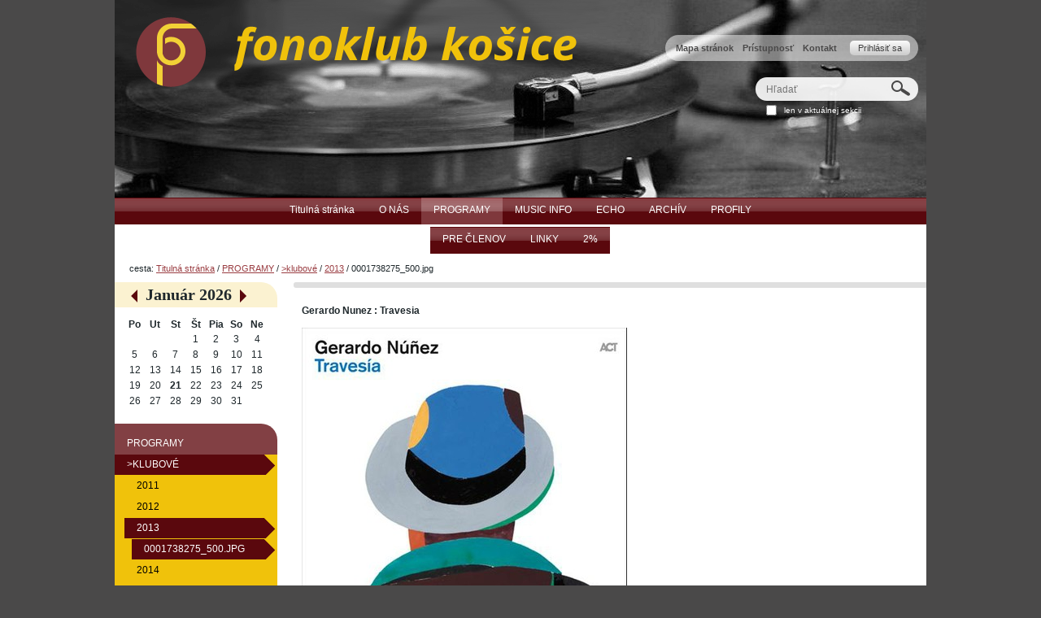

--- FILE ---
content_type: text/html;charset=utf-8
request_url: http://www.fonoklub.sk/programy/klubove/2013/0001738275_500.jpg/view
body_size: 76008
content:
<!DOCTYPE html>
<html xmlns="http://www.w3.org/1999/xhtml" lang="en" xml:lang="en">
  <head>
    
    <meta http-equiv="Content-Type" content="text/html; charset=utf-8" /><meta content="Gerardo Nunez : Travesia" name="description" /><meta name="generator" content="Plone - http://plone.org" /><meta name="viewport" content="width=device-width" />
    <base href="http://www.fonoklub.sk/programy/klubove/2013/0001738275_500.jpg" /><title>0001738275_500.jpg — fonoklub</title><link rel="stylesheet" type="text/css" media="screen" href="http://www.fonoklub.sk/portal_css/Sunburst%20Theme/resourceembedly-cachekey-a0ac162948cd191e403d3760046c71f4.css" /><link rel="stylesheet" type="text/css" media="screen" href="http://www.fonoklub.sk/portal_css/Sunburst%20Theme/resourcecollective.mediaelementjsmediaelementplayer.min-cachekey-5b410f13555b5b99df10d1b666907f0a.css" /><link rel="canonical" href="http://www.fonoklub.sk/programy/klubove/2013/0001738275_500.jpg" /><link rel="apple-touch-icon" href="http://www.fonoklub.sk/touch_icon.png" /><link rel="search" href="http://www.fonoklub.sk/@@search" title="Search this site" /><style type="text/css">@import url(http://www.fonoklub.sk/portal_css/Sunburst%20Theme/resourcedrop_down-cachekey-5b89b8d1605beaddc4507f4b84cf1287.css);</style><style type="text/css" media="screen">@import url(http://www.fonoklub.sk/portal_css/Sunburst%20Theme/resourcecollective.flowplayer.cssflowplayer-cachekey-01787e9631d170c26aa6d1f85ad0b0ac.css);</style><script type="text/javascript" src="http://www.fonoklub.sk/portal_javascripts/Sunburst%20Theme/resourceplone.app.jquery-cachekey-4dcd37bd3609f3556f7c26f5ba8823ff.js"></script><script type="text/javascript" src="http://www.fonoklub.sk/portal_javascripts/Sunburst%20Theme/kss-bbb-cachekey-e36af5cf17276a0ccd75daf2d03b328a.js"></script><script type="text/javascript">
        jQuery(function($){
            $.datepicker.setDefaults(
                jQuery.extend($.datepicker.regional['sk'],
                {dateFormat: 'dd.mm.yy'}));
        });
        </script>
    <link rel="stylesheet" type="text/css" href="/++theme++quintagroup.theme.fonoklub/css/uni.css" />
    <link rel="shortcut icon" type="image/x-icon" href="/++theme++quintagroup.theme.fonoklub/images/favicon.ico" />
     <!--[if lte IE 8]>
       <link rel="stylesheet" href="/++theme++quintagroup.theme.fonoklub/css/IEFixesOnly.css" media="screen" type="text/css" />
      <![endif]-->
     <!--[if lte IE 7]>
       <link rel="stylesheet" href="/++theme++quintagroup.theme.fonoklub/css/IEFixes.css" media="screen" type="text/css" />
      <![endif]-->
    <style type="text/css" media="screen">
#portal-column-one {
  width:200px;
  }
#portal-column-two {
  margin-left:-200px;
  width:200px;
  }
#portal-column-content.width-1\3a 2 {
 width:558px;
 }
#portal-column-content.width-3\3a 4.position-0 {
  width:758px;
  }
#portal-column-content.width-3\3a 4 {
  width:758px;
  }
#portal-column-content.position-1\3a 4 {
  margin-left:-778px;
  }
</style>
  <link rel="stylesheet" type="text/css" media="all" href="http://www.fonoklub.sk/portal_css/Sunburst%20Theme/ploneCustom-cachekey-0d034b633b850395b8662ef0a9efa070.css" /><style type="text/css">
               #portal-breadcrumbs {
                clear:both;
                }
            </style></head>
  <body class="uni template-image_view portaltype-image site-Plone section-programy subsection-klubove subsection-klubove-2013 subsection-klubove-2013-0001738275_500.jpg icons-on userrole-anonymous" dir="ltr"><div id="visual-portal-wrapper">

     <div id="portal-top">
         <div id="portal-header"><p class="hiddenStructure">
  <a accesskey="2" href="http://www.fonoklub.sk/programy/klubove/2013/0001738275_500.jpg/view#content">Preskočiť na obsah.</a> |

  <a accesskey="6" href="http://www.fonoklub.sk/programy/klubove/2013/0001738275_500.jpg/view#portal-globalnav">Na navigáciu</a>
</p>

          <div id="portal-personaltools-wrapper">

<p class="hiddenStructure">Osobné nástroje</p>



<ul class="actionMenu deactivated" id="portal-personaltools">
  <li id="anon-personalbar">
    
        <a href="http://www.fonoklub.sk/login" id="personaltools-login">Prihlásiť sa</a>
    
  </li>
</ul>

</div>

          <ul id="portal-siteactions">

    <li id="siteaction-sitemap"><a href="http://www.fonoklub.sk/sitemap" accesskey="3" title="Mapa stránok">Mapa stránok</a></li>
    <li id="siteaction-accessibility"><a href="http://www.fonoklub.sk/accessibility-info" accesskey="0" title="Prístupnosť">Prístupnosť</a></li>
    <li id="siteaction-contact"><a href="http://www.fonoklub.sk/contact-info" accesskey="9" title="Kontakt">Kontakt</a></li>
</ul>

            <div id="portal-searchbox">

    <form id="searchGadget_form" action="http://www.fonoklub.sk/@@search">

        <div class="LSBox">
        <label class="hiddenStructure" for="searchGadget">Hľadať</label>

        <input name="SearchableText" type="text" size="18" title="Hľadať" placeholder="Hľadať" accesskey="4" class="searchField" id="searchGadget" />

        <input class="searchButton" type="submit" value="Hľadať" />

        <div class="searchSection">
            <input id="searchbox_currentfolder_only" class="noborder" type="checkbox" name="path" value="/Plone/programy/klubove/2013" />
            <label for="searchbox_currentfolder_only" style="cursor: pointer">len v aktuálnej sekcii</label>
        </div>

        <div class="LSResult" id="LSResult"><div class="LSShadow" id="LSShadow"></div></div>
        </div>
    </form>

    <div id="portal-advanced-search" class="hiddenStructure">
        <a href="http://www.fonoklub.sk/@@search" accesskey="5">Rozšírené vyhľadávanie...</a>
    </div>

</div>

            <a id="portal-logo" title="fonoklub" accesskey="1" href="http://www.fonoklub.sk">
    <img src="http://www.fonoklub.sk/logo.png" alt="fonoklub" title="fonoklub" height="98" width="543" /></a>

          <p class="hiddenStructure">Navigation</p><ul id="theme-globalnav"><li class="plain" id="portaltab-index_html-level1"><a href="http://www.fonoklub.sk" title=""><span>Titulná stránka</span></a></li><li class="plain" id="portaltab-o-nas-level1"><a href="http://www.fonoklub.sk/o-nas" class="hasChildrens" title="2"><span>O NÁS</span></a><ul class="globalSectionsLevel1"><li class="plain" id="portaltab-sme-level2"><a href="http://www.fonoklub.sk/o-nas/sme" class="hasChildrens" title="sme"><span>sme</span></a><ul class="globalSectionsLevel2"><li class="plain" id="portaltab-statut-1990-level3"><a href="http://www.fonoklub.sk/o-nas/sme/statut-1990" title="Registrované Ministerstvom vnútra SR 27.8.1990 č. VVS/1-900/90-1862"><span>štatút 1990</span></a></li><li class="plain" id="portaltab-stanovy-2007-level3"><a href="http://www.fonoklub.sk/o-nas/sme/stanovy-2007" title="Registrované Ministerstvom vnútra SR 27.8.1990 č. VVS/1-900/90-1862-1"><span>stanovy 2006</span></a></li><li class="plain" id="portaltab-ico-level3"><a href="http://www.fonoklub.sk/o-nas/sme/ico" title="IČO : 00595314"><span>Identifikačné číslo organizácie.</span></a></li><li class="plain" id="portaltab-dic-1993-level3"><a href="http://www.fonoklub.sk/o-nas/sme/dic-1993" title="DIČ: 2020777693"><span>Daňové identifikačné číslo.</span></a></li><li class="plain" id="portaltab-banka-level3"><a href="http://www.fonoklub.sk/o-nas/sme/banka" title="Banka, IČO, DIČ."><span>Fakturačné údaje</span></a></li><li class="plain" id="portaltab-zivnostensky-list-level3"><a href="http://www.fonoklub.sk/o-nas/sme/zivnostensky-list" title="Živnostenský list vydaný Obvodným úradom KE I, odbor živnostenského podnikania. Č.OŽP-C/2007/08096-2/CR1, číslo živnostenského registra 820-60921."><span>živnostenský list</span></a></li><li class="plain" id="portaltab-zapisnica-z-2.12.-2006-level3"><a href="http://www.fonoklub.sk/o-nas/sme/zapisnica-z-2.12.-2006" title="Zápisnica z mimoriadného valného zhromaždenia z 2.12.2006."><span>zápisnica z 2.12.2006</span></a></li><li class="plain" id="portaltab-zapisnica-z-28.4.2007-level3"><a href="http://www.fonoklub.sk/o-nas/sme/zapisnica-z-28.4.2007" title="Zmena stanov, doplnená v bode 15, o možnosť živnostenského podnikania."><span>zápisnica z 28.4.2007</span></a></li><li class="plain" id="portaltab-zapisnica-zo-17.3.2012-level3"><a href="http://www.fonoklub.sk/o-nas/sme/zapisnica-zo-17.3.2012" title="Zmena zloženia správnej rady."><span>zápisnica zo 17.3.2012</span></a></li><li class="plain" id="portaltab-konvencie-level3"><a href="http://www.fonoklub.sk/o-nas/sme/konvencie" title="Tak sme sa dohodli :"><span>konvencie</span></a></li></ul></li><li class="plain" id="portaltab-minulost-level2"><a href="http://www.fonoklub.sk/o-nas/minulost" class="hasChildrens" title="Napíšeme ako bolo."><span>minulosť</span></a><ul class="globalSectionsLevel2"><li class="plain" id="portaltab-77-level3"><a href="http://www.fonoklub.sk/o-nas/minulost/77" title="45"><span>História klubu v skratke.</span></a></li><li class="plain" id="portaltab-in-memory-of-level3"><a href="http://www.fonoklub.sk/o-nas/minulost/in-memory-of" class="hasChildrens" title="spomíname"><span>In Memory Of</span></a><ul class="globalSectionsLevel3"><li class="plain" id="portaltab-vlado-mucha-level4"><a href="http://www.fonoklub.sk/o-nas/minulost/in-memory-of/vlado-mucha" title=""><span>Vlado Mucha</span></a></li><li class="plain" id="portaltab-duri-szathmary-level4"><a href="http://www.fonoklub.sk/o-nas/minulost/in-memory-of/duri-szathmary" title="DD MM YYYY - 19.03.2012"><span>Ďuri Szathmáry</span></a></li><li class="plain" id="portaltab-ondrej-antal-level4"><a href="http://www.fonoklub.sk/o-nas/minulost/in-memory-of/ondrej-antal" title="DD MM YYYY  -  13.06.2013"><span>Ondrej Antal</span></a></li><li class="plain" id="portaltab-jaro-kocian-level4"><a href="http://www.fonoklub.sk/o-nas/minulost/in-memory-of/jaro-kocian" title="DD MM YYYY  -  14.07.2013"><span>Jaro Kocián</span></a></li><li class="plain" id="portaltab-who-whos-next-level4"><a href="http://www.fonoklub.sk/o-nas/minulost/in-memory-of/who-whos-next" title="DD MM YYYY - DD MM YYYY"><span>WHO : WHO´S NEXT  ???</span></a></li></ul></li><li class="plain" id="portaltab-35-vyrocie-level3"><a href="http://www.fonoklub.sk/o-nas/minulost/35-vyrocie" title="35"><span>35 výročie</span></a></li><li class="plain" id="portaltab-40.-vyrocie-level3"><a href="http://www.fonoklub.sk/o-nas/minulost/40.-vyrocie" title="40"><span>40. výročie</span></a></li><li class="plain" id="portaltab-45-vyrocie-level3"><a href="http://www.fonoklub.sk/o-nas/minulost/45-vyrocie" class="hasChildrens" title=""><span>&gt;45. výročie</span></a><ul class="globalSectionsLevel3"><li class="plain" id="portaltab-u-legionarov-level4"><a href="http://www.fonoklub.sk/o-nas/minulost/45-vyrocie/u-legionarov" title=""><span>. U legionárov - video (JH)</span></a></li><li class="plain" id="portaltab-u-legionarov-fotky-level4"><a href="http://www.fonoklub.sk/o-nas/minulost/45-vyrocie/u-legionarov-fotky" title=""><span>. U Legionárov - fotky (JH)</span></a></li><li class="plain" id="portaltab-starosta-level4"><a href="http://www.fonoklub.sk/o-nas/minulost/45-vyrocie/starosta" title=""><span>. starosta</span></a></li></ul></li></ul></li><li class="plain" id="portaltab-pritomnost-level2"><a href="http://www.fonoklub.sk/o-nas/pritomnost" class="hasChildrens" title="Je. Ale na figu."><span>prítomnosť</span></a><ul class="globalSectionsLevel2"><li class="plain" id="portaltab-aky-archiv-chceme-level3"><a href="http://www.fonoklub.sk/o-nas/pritomnost/aky-archiv-chceme" title="Debatujeme o kadečom, tu to bude."><span>debatujeme o :</span></a></li><li class="plain" id="portaltab-uznesenia-level3"><a href="http://www.fonoklub.sk/o-nas/pritomnost/uznesenia" title="Nemáme výbor, nemáme šéfa, fungujeme ako &quot;priama demokracia&quot;. Táto rubrika sa volá &quot;uznesenia&quot; pretože je to krátke a vhodné ako názov menu. Mohlo by to aj byť, že dohodli sme čosi."><span>uznesenia</span></a></li><li class="plain" id="portaltab-pec-level3"><a href="http://www.fonoklub.sk/o-nas/pritomnost/pec" title="Kúrenie, pec, ekonomika."><span>pec</span></a></li><li class="plain" id="portaltab-internet-v-klube-level3"><a href="http://www.fonoklub.sk/o-nas/pritomnost/internet-v-klube" title="Debata"><span>Internet v klube</span></a></li></ul></li><li class="plain" id="portaltab-cesty-level2"><a href="http://www.fonoklub.sk/o-nas/cesty" class="hasChildrens" title="3.3"><span>cesty</span></a><ul class="globalSectionsLevel2"><li class="plain" id="portaltab-debrecin-7.12.2010-level3"><a href="http://www.fonoklub.sk/o-nas/cesty/debrecin-7.12.2010" title="JAN GARBAREK GROUP &#13;&#10;"><span>Debrecín 7.12.2010</span></a></li></ul></li><li class="plain" id="portaltab-buducnost-level2"><a href="http://www.fonoklub.sk/o-nas/buducnost" class="hasChildrens" title="Bude ako nebolo."><span>budúcnosť</span></a><ul class="globalSectionsLevel2"><li class="plain" id="portaltab-opat-v-muzeu-level3"><a href="http://www.fonoklub.sk/o-nas/buducnost/opat-v-muzeu" class="hasChildrens" title=""><span>Opäť v Múzeu</span></a><ul class="globalSectionsLevel3"><li class="plain" id="portaltab-3-ankety-dotazniky-level4"><a href="http://www.fonoklub.sk/o-nas/buducnost/opat-v-muzeu/3-ankety-dotazniky" title=""><span>3 ankety </span></a></li><li class="plain" id="portaltab-fotky-z-muzea-level4"><a href="http://www.fonoklub.sk/o-nas/buducnost/opat-v-muzeu/fotky-z-muzea" title=""><span>fotky z Múzea</span></a></li><li class="plain" id="portaltab-speakerlab-level4"><a href="http://www.fonoklub.sk/o-nas/buducnost/opat-v-muzeu/speakerlab" title=""><span>Speakerlab</span></a></li></ul></li></ul></li><li class="plain" id="portaltab-o-tejto-stranke-level2"><a href="http://www.fonoklub.sk/o-nas/o-tejto-stranke" class="hasChildrens" title="99"><span>o tejto stránke</span></a><ul class="globalSectionsLevel2"><li class="plain" id="portaltab-nejsou-lidi-level3"><a href="http://www.fonoklub.sk/o-nas/o-tejto-stranke/nejsou-lidi" title="SÚ !!! "><span>Nejsou lidi?</span></a></li><li class="plain" id="portaltab-potrebujeme-web-level3"><a href="http://www.fonoklub.sk/o-nas/o-tejto-stranke/potrebujeme-web" title="Áááááno !!! "><span>Potrebujeme web ? </span></a></li><li class="plain" id="portaltab-historia-tohoto-webu-level3"><a href="http://www.fonoklub.sk/o-nas/o-tejto-stranke/historia-tohoto-webu" title="Bolo, je, bude. "><span>História tohoto webu. </span></a></li><li class="plain" id="portaltab-ulohy-level3"><a href="http://www.fonoklub.sk/o-nas/o-tejto-stranke/ulohy" title="Nebudeme si to písať na papierik ale sem. "><span>Úlohy </span></a></li><li class="plain" id="portaltab-preco-plone-level3"><a href="http://www.fonoklub.sk/o-nas/o-tejto-stranke/preco-plone" title="Zope, Plone, Quinta."><span>Prečo Plone </span></a></li><li class="plain" id="portaltab-ako-by-mal-teda-vyzerat-level3"><a href="http://www.fonoklub.sk/o-nas/o-tejto-stranke/ako-by-mal-teda-vyzerat" title=""><span>Ako by mal teda vyzerať. </span></a></li><li class="plain" id="portaltab-kto-ma-plone-stranky-level3"><a href="http://www.fonoklub.sk/o-nas/o-tejto-stranke/kto-ma-plone-stranky" title="Ak chcete vidieť všetky ťuknite si sem http://plone.net/sites 2156 strán (ale z SK neregistrujú) "><span>Kto má PLONE stránky </span></a></li></ul></li><li class="plain" id="portaltab-napiste-nam-level2"><a href="http://www.fonoklub.sk/o-nas/napiste-nam" title="Komunikácia s nami je možná aj cez tento formulár."><span>napíšte nám</span></a></li></ul></li><li class="selected" id="portaltab-programy-level1"><a href="http://www.fonoklub.sk/programy" class="hasChildrens" title="3"><span>PROGRAMY</span></a><ul class="globalSectionsLevel1"><li class="selected" id="portaltab-klubove-level2"><a href="http://www.fonoklub.sk/programy/klubove" class="hasChildrens" title="Prehľad klubových programov."><span>&gt;klubové</span></a><ul class="globalSectionsLevel2"><li class="plain" id="portaltab-2011-level3"><a href="http://www.fonoklub.sk/programy/klubove/2011" title=""><span>2011</span></a></li><li class="plain" id="portaltab-2012-level3"><a href="http://www.fonoklub.sk/programy/klubove/2012" title=""><span>2012</span></a></li><li class="selected" id="portaltab-2013-level3"><a href="http://www.fonoklub.sk/programy/klubove/2013" class="hasChildrens" title=""><span>2013</span></a><ul class="globalSectionsLevel3"><li class="selected" id="portaltab-0001738275_500.jpg-level4"><a href="http://www.fonoklub.sk/programy/klubove/2013/0001738275_500.jpg/view" title="Gerardo Nunez : Travesia"><span>0001738275_500.jpg</span></a></li></ul></li><li class="plain" id="portaltab-2014-1-level3"><a href="http://www.fonoklub.sk/programy/klubove/2014-1" title=""><span>2014</span></a></li><li class="plain" id="portaltab-2015-level3"><a href="http://www.fonoklub.sk/programy/klubove/2015" title=""><span>2015</span></a></li><li class="plain" id="portaltab-2016-level3"><a href="http://www.fonoklub.sk/programy/klubove/2016" title=""><span>2016</span></a></li></ul></li><li class="plain" id="portaltab-mimoklubove-level2"><a href="http://www.fonoklub.sk/programy/mimoklubove" class="hasChildrens" title="3.2"><span>&gt;mimoklubové</span></a><ul class="globalSectionsLevel2"><li class="plain" id="portaltab-2004-level3"><a href="http://www.fonoklub.sk/programy/mimoklubove/2004" title=""><span>2004</span></a></li><li class="plain" id="portaltab-2008-level3"><a href="http://www.fonoklub.sk/programy/mimoklubove/2008" title=""><span>2008</span></a></li><li class="plain" id="portaltab-2009-level3"><a href="http://www.fonoklub.sk/programy/mimoklubove/2009" title=""><span>2009</span></a></li><li class="plain" id="portaltab-2010-level3"><a href="http://www.fonoklub.sk/programy/mimoklubove/2010" title=""><span>2010</span></a></li><li class="plain" id="portaltab-2011-level3"><a href="http://www.fonoklub.sk/programy/mimoklubove/2011" title=""><span>2011</span></a></li><li class="plain" id="portaltab-2012-level3"><a href="http://www.fonoklub.sk/programy/mimoklubove/2012" title=""><span>2012</span></a></li><li class="plain" id="portaltab-2013-level3"><a href="http://www.fonoklub.sk/programy/mimoklubove/2013" title=""><span>2013</span></a></li><li class="plain" id="portaltab-2014-level3"><a href="http://www.fonoklub.sk/programy/mimoklubove/2014" title=""><span>2014</span></a></li><li class="plain" id="portaltab-2015-level3"><a href="http://www.fonoklub.sk/programy/mimoklubove/2015" title=""><span>2015</span></a></li><li class="plain" id="portaltab-2016-level3"><a href="http://www.fonoklub.sk/programy/mimoklubove/2016" title=""><span>2016</span></a></li></ul></li><li class="plain" id="portaltab-ehmk-2013-level2"><a href="http://www.fonoklub.sk/programy/ehmk-2013" class="hasChildrens" title=""><span>&gt;EHMK 2013</span></a><ul class="globalSectionsLevel2"><li class="plain" id="portaltab-oc-19.-20.1.2013-level3"><a href="http://www.fonoklub.sk/programy/ehmk-2013/oc-19.-20.1.2013" class="hasChildrens" title="Viac ako 200 podujatí, na 70-tich miestach, za dva dni.Vystúpi takmer 1000 účinkujúcich. Na všetky podujatia je vstup voľný."><span>Program OC 19.-20.1.2013</span></a><ul class="globalSectionsLevel3"><li class="plain" id="portaltab-iphone-level4"><a href="http://www.fonoklub.sk/programy/ehmk-2013/oc-19.-20.1.2013/iphone" title="Pre majiteľov smartfónov príp. tabletov (zatiaľ s iOS resp. Androidom) dávam do pozornosti odkazy na bezplatné stiahnutie aplikácie Kosice 2013, ktorá obsahuje prehľad pripravovaných podujatí a ďalšie doplňujúce informácie:&#13;&#10;"><span>iPhone</span></a></li><li class="plain" id="portaltab-metoo-tv-level4"><a href="http://www.fonoklub.sk/programy/ehmk-2013/oc-19.-20.1.2013/metoo-tv" title="Sledujte v priamom prenoste."><span>MeToo TV</span></a></li></ul></li><li class="plain" id="portaltab-echo-ehmk-2013-level3"><a href="http://www.fonoklub.sk/programy/ehmk-2013/echo-ehmk-2013" class="hasChildrens" title="Sem budeme dávať chvály aj hany (honey, honey za moje money)"><span>Echo EHMK 2013</span></a><ul class="globalSectionsLevel3"><li class="plain" id="portaltab-otvaraci-ceremonial-level4"><a href="http://www.fonoklub.sk/programy/ehmk-2013/echo-ehmk-2013/otvaraci-ceremonial" title=""><span>Otvárací ceremoniál</span></a></li><li class="plain" id="portaltab-one-day-jazzfest-level4"><a href="http://www.fonoklub.sk/programy/ehmk-2013/echo-ehmk-2013/one-day-jazzfest" title=""><span>One Day JazzFest</span></a></li><li class="plain" id="portaltab-komentar-jana-sudzinu-po-dvoch-rokoch-level4"><a href="http://www.fonoklub.sk/programy/ehmk-2013/echo-ehmk-2013/komentar-jana-sudzinu-po-dvoch-rokoch" title="Titul Európske hlavné mesto kultúry je stále predmetom veľkých očakávaní, nádeji ale aj veľkým zdrojom polemík, konfrontácii názorov, rôznych prístupov i záujmov.  Bolo tomu tak vo väčšine miest, ktoré sa týmto titulom honosili. Dokonca v prípade starých členských krajín EÚ, takže sa dalo očakávať, že ešte intenzívnejšie to bude v prípade nových členov EÚ. Ani Košice neboli výnimkou.  Projekt Interface  mal obrovské ambície meniť prostredie a štartovať nové procesy nielen v oblasti kultúry. Bol na jednej strane vizionársky, novátorsky a práve preto na strane druhej ťažko uchopiteľný, ťažko komunikovateľný  a teda aj ťažko zrozumiteľný.  Ako sa teda Košice zhostili tejto obrovskej príležitosti? Bol to projekt úspešný? Pol roka po rozlúčke s rokom 2013, nie však s projektom, ktorý pokračuje sa patrí hodnotiť i naznačiť perspektívy. "><span>Komentár Jána Sudzinu po dvoch rokoch :</span></a></li><li class="plain" id="portaltab-hodnotenie-eu-komisie-11-3.2015-level4"><a href="http://www.fonoklub.sk/programy/ehmk-2013/echo-ehmk-2013/hodnotenie-eu-komisie-11-3.2015" title="V hodnotiacej správe EK ocenila Košice nielen v súvislosti s rozvojom kultúry a kreatívnej ekonomiky v meste, ale aj s rozvojom cestovného ruchu."><span>Hodnotenie EU komisie 11.3.2015</span></a></li></ul></li></ul></li><li class="plain" id="portaltab-tento-tuzden-level2"><a href="http://www.fonoklub.sk/programy/tento-tuzden" class="hasChildrens" title=""><span>&gt;TENTO TÝŽDEŇ</span></a><ul class="globalSectionsLevel2"><li class="plain" id="portaltab-program-kultury-na-40-tuzden-level3"><a href="http://www.fonoklub.sk/programy/tento-tuzden/program-kultury-na-40-tuzden" title="Fero Kupec&#13;&#10;"><span>Program kultúry na tento týždeň </span></a></li></ul></li></ul></li><li class="plain" id="portaltab-music-info-level1"><a href="http://www.fonoklub.sk/music-info" class="hasChildrens" title="4"><span>MUSIC INFO</span></a><ul class="globalSectionsLevel1"><li class="plain" id="portaltab-nove-tituly-level2"><a href="http://www.fonoklub.sk/music-info/nove-tituly" title=""><span>&gt;Nové tituly</span></a></li><li class="plain" id="portaltab-rock-level2"><a href="http://www.fonoklub.sk/music-info/rock" title="99"><span>rock</span></a></li><li class="plain" id="portaltab-pop-level2"><a href="http://www.fonoklub.sk/music-info/pop" title="99"><span>pop</span></a></li><li class="plain" id="portaltab-jazz-level2"><a href="http://www.fonoklub.sk/music-info/jazz" class="hasChildrens" title="99"><span>jazz</span></a><ul class="globalSectionsLevel2"><li class="plain" id="portaltab-2010-level3"><a href="http://www.fonoklub.sk/music-info/jazz/2010" class="hasChildrens" title=""><span>2010</span></a><ul class="globalSectionsLevel3"><li class="plain" id="portaltab-blogspot-2010-level4"><a href="http://www.fonoklub.sk/music-info/jazz/2010/blogspot-2010" title="The Top 20 jazz albums of the 2010. (Ťuknite si do &quot;Review&quot;) &#13;&#10;&#13;&#10;"><span>BlogSpot 2010  </span></a></li><li class="plain" id="portaltab-db-2010-level4"><a href="http://www.fonoklub.sk/music-info/jazz/2010/db-2010" title="Down Beat Best CDs of 2010"><span>DB best CDs 2010</span></a></li></ul></li><li class="plain" id="portaltab-2011-level3"><a href="http://www.fonoklub.sk/music-info/jazz/2011" class="hasChildrens" title=""><span>2011</span></a><ul class="globalSectionsLevel3"><li class="plain" id="portaltab-down-beat-59th-annual-critics-poll-level4"><a href="http://www.fonoklub.sk/music-info/jazz/2011/down-beat-59th-annual-critics-poll" class="hasChildrens" title="August 2011"><span>Down Beat 59th Annual Critics Poll </span></a><ul class="globalSectionsLevel4"><li class="plain" id="portaltab-jazz-album-of-2011-level5"><a href="http://www.fonoklub.sk/music-info/jazz/2011/down-beat-59th-annual-critics-poll/jazz-album-of-2011" title=""><span>Jazz Album of 2011</span></a></li></ul></li></ul></li><li class="plain" id="portaltab-2012-level3"><a href="http://www.fonoklub.sk/music-info/jazz/2012" class="hasChildrens" title=""><span>2012</span></a><ul class="globalSectionsLevel3"><li class="plain" id="portaltab-down-beat-60th-annual-critics-poll-level4"><a href="http://www.fonoklub.sk/music-info/jazz/2012/down-beat-60th-annual-critics-poll" class="hasChildrens" title="60th Annual Critics Poll (VIII.2012) + 77th Annual Readers Poll (XII.2012)"><span>Downbeat </span></a><ul class="globalSectionsLevel4"><li class="plain" id="portaltab-jazz-album-of-the-2012-level5"><a href="http://www.fonoklub.sk/music-info/jazz/2012/down-beat-60th-annual-critics-poll/jazz-album-of-the-2012" title=""><span>Critics Poll+ Readers Poll 2012</span></a></li><li class="plain" id="portaltab-results-2012-level5"><a href="http://www.fonoklub.sk/music-info/jazz/2012/down-beat-60th-annual-critics-poll/results-2012" title=""><span>Results 2012</span></a></li></ul></li></ul></li><li class="plain" id="portaltab-2013-level3"><a href="http://www.fonoklub.sk/music-info/jazz/2013" class="hasChildrens" title=""><span>2013</span></a><ul class="globalSectionsLevel3"><li class="plain" id="portaltab-downbeat-level4"><a href="http://www.fonoklub.sk/music-info/jazz/2013/downbeat" class="hasChildrens" title=""><span>Downbeat</span></a><ul class="globalSectionsLevel4"><li class="plain" id="portaltab-critics-poll-readers-poll-level5"><a href="http://www.fonoklub.sk/music-info/jazz/2013/downbeat/critics-poll-readers-poll" title="Critics Poll + Readers Poll 2013"><span>Jazz Album 2013</span></a></li><li class="plain" id="portaltab-result-2013-level5"><a href="http://www.fonoklub.sk/music-info/jazz/2013/downbeat/result-2013" title="Critics Poll + Readers Poll 2013"><span>Result 2013</span></a></li></ul></li></ul></li><li class="plain" id="portaltab-2014-level3"><a href="http://www.fonoklub.sk/music-info/jazz/2014" class="hasChildrens" title=""><span>2014</span></a><ul class="globalSectionsLevel3"><li class="plain" id="portaltab-downbeat-level4"><a href="http://www.fonoklub.sk/music-info/jazz/2014/downbeat" class="hasChildrens" title=""><span>Downbeat</span></a><ul class="globalSectionsLevel4"><li class="plain" id="portaltab-jazz-album-of-the-year-2014-level5"><a href="http://www.fonoklub.sk/music-info/jazz/2014/downbeat/jazz-album-of-the-year-2014" title=""><span>&gt;Poll 2014</span></a></li><li class="plain" id="portaltab-result-2014-level5"><a href="http://www.fonoklub.sk/music-info/jazz/2014/downbeat/result-2014" title="5 star MASTERPIECES"><span>&gt;DB : BEST ALBUMS OF 2014</span></a></li></ul></li></ul></li><li class="plain" id="portaltab-2015-level3"><a href="http://www.fonoklub.sk/music-info/jazz/2015" class="hasChildrens" title=""><span>2015</span></a><ul class="globalSectionsLevel3"><li class="plain" id="portaltab-downbeat-level4"><a href="http://www.fonoklub.sk/music-info/jazz/2015/downbeat" class="hasChildrens" title=""><span>Downbeat</span></a><ul class="globalSectionsLevel4"><li class="plain" id="portaltab-poll-2015-level5"><a href="http://www.fonoklub.sk/music-info/jazz/2015/downbeat/poll-2015" title=""><span>&gt;Poll 2015</span></a></li><li class="plain" id="portaltab-db-best-albums-of-2015-level5"><a href="http://www.fonoklub.sk/music-info/jazz/2015/downbeat/db-best-albums-of-2015" title=""><span>&gt;DB : Best albums of 2015</span></a></li></ul></li></ul></li></ul></li><li class="plain" id="portaltab-world-level2"><a href="http://www.fonoklub.sk/music-info/world" class="hasChildrens" title="99"><span>world</span></a><ul class="globalSectionsLevel2"><li class="plain" id="portaltab-2010-level3"><a href="http://www.fonoklub.sk/music-info/world/2010" title="Podľa fRoots a WMCE. Nominácie na Grammy:&#13;&#10;"><span>2009</span></a></li><li class="plain" id="portaltab-2011-level3"><a href="http://www.fonoklub.sk/music-info/world/2011" title="Podľa WMCE a BBC Radio 2 Folk Awards 2010."><span>2010</span></a></li><li class="plain" id="portaltab-2011-1-level3"><a href="http://www.fonoklub.sk/music-info/world/2011-1" title=""><span>2011</span></a></li><li class="plain" id="portaltab-2012-level3"><a href="http://www.fonoklub.sk/music-info/world/2012" title=""><span>2012</span></a></li></ul></li><li class="plain" id="portaltab-alter-indie-level2"><a href="http://www.fonoklub.sk/music-info/alter-indie" title="alternative, indenpendent &#13;&#10;"><span>alter-indie</span></a></li><li class="plain" id="portaltab-all-level2"><a href="http://www.fonoklub.sk/music-info/all" class="hasChildrens" title="99"><span>all</span></a><ul class="globalSectionsLevel2"><li class="plain" id="portaltab-2010-level3"><a href="http://www.fonoklub.sk/music-info/all/2010" title="Server AMG (All Music Guide) "><span>2010</span></a></li><li class="plain" id="portaltab-2011-level3"><a href="http://www.fonoklub.sk/music-info/all/2011" title="Server AMG (All Music Guide) "><span>2011</span></a></li></ul></li><li class="plain" id="portaltab-slovniky-level2"><a href="http://www.fonoklub.sk/music-info/slovniky" class="hasChildrens" title="99"><span>slovníky</span></a><ul class="globalSectionsLevel2"><li class="plain" id="portaltab-pb-hudobny-slovnik-level3"><a href="http://www.fonoklub.sk/music-info/slovniky/pb-hudobny-slovnik" class="hasChildrens" title="1&#13;&#10;2&#13;&#10;3"><span>pb hudobný slovník</span></a><ul class="globalSectionsLevel3"><li class="plain" id="portaltab-abc-level4"><a href="http://www.fonoklub.sk/music-info/slovniky/pb-hudobny-slovnik/abc" title="cba"><span>obsah</span></a></li><li class="plain" id="portaltab-obsah-level4"><a href="http://www.fonoklub.sk/music-info/slovniky/pb-hudobny-slovnik/obsah" title=""><span>prehľad</span></a></li></ul></li><li class="plain" id="portaltab-technicka-slovnik-level3"><a href="http://www.fonoklub.sk/music-info/slovniky/technicka-slovnik" title="Piťo čosi také chcel, možno to už aj má. Ak nie, zišlo by sa. Často si niečo myslíme, niečo iné povieme, a znamená to niečo úplne iné..."><span>technický slovník</span></a></li></ul></li><li class="plain" id="portaltab-sumar-level2"><a href="http://www.fonoklub.sk/music-info/sumar" class="hasChildrens" title=""><span>sumár</span></a><ul class="globalSectionsLevel2"><li class="plain" id="portaltab-sumar-.tyzden-level3"><a href="http://www.fonoklub.sk/music-info/sumar/sumar-.tyzden" title=""><span>sumár .týždeň</span></a></li><li class="plain" id="portaltab-sumar-uni-level3"><a href="http://www.fonoklub.sk/music-info/sumar/sumar-uni" title=""><span>sumár UNI</span></a></li><li class="plain" id="portaltab-sumar-downbeat-level3"><a href="http://www.fonoklub.sk/music-info/sumar/sumar-downbeat" title=""><span>sumár DownBeat</span></a></li><li class="plain" id="portaltab-sumar-jazz-forum-level3"><a href="http://www.fonoklub.sk/music-info/sumar/sumar-jazz-forum" title=""><span>sumár Jazz Forum</span></a></li><li class="plain" id="portaltab-sumar-world-music.cz-level3"><a href="http://www.fonoklub.sk/music-info/sumar/sumar-world-music.cz" title="Výborná česká stránka. WWW.WORLD-MUSIC.CZ  Autor p. Jiří Moravčík"><span>sumár World-Music</span></a></li><li class="plain" id="portaltab-sumar-crossroads-level3"><a href="http://www.fonoklub.sk/music-info/sumar/sumar-crossroads" title="Crossroads je elektronický časopis orientovaný predovšetkým na blues, R&amp;B,gospel,... "><span>sumár Crossroads</span></a></li></ul></li></ul></li><li class="plain" id="portaltab-echo-level1"><a href="http://www.fonoklub.sk/echo" class="hasChildrens" title="5"><span>ECHO</span></a><ul class="globalSectionsLevel1"><li class="plain" id="portaltab-rozhovory-level2"><a href="http://www.fonoklub.sk/echo/rozhovory" class="hasChildrens" title="99"><span>rozhovory</span></a><ul class="globalSectionsLevel2"><li class="plain" id="portaltab-mgr.-milka-dzemjanova-artd.-level3"><a href="http://www.fonoklub.sk/echo/rozhovory/mgr.-milka-dzemjanova-artd." title="Profesorka organovej hudby košického konzervatória. "><span>Mgr. Milka Dzemjanová, ArtD.,</span></a></li><li class="plain" id="portaltab-ulf-wakenius-level3"><a href="http://www.fonoklub.sk/echo/rozhovory/ulf-wakenius" title="Peter Katina : Najkrajší pocit je dávať, nie dostávať. "><span>Ulf Wakenius </span></a></li><li class="plain" id="portaltab-marian-varga-1-level3"><a href="http://www.fonoklub.sk/echo/rozhovory/marian-varga-1" title="Rozhovor Silvestra Lavríka s Mariánom Vargom uverejnený v časopise Playboy. (Formát MS Word a pdf))"><span>Marián Varga</span></a></li><li class="plain" id="portaltab-amc-trio-level3"><a href="http://www.fonoklub.sk/echo/rozhovory/amc-trio" title="Rozhovor Petra Motyčku pre Hudobný život 5/2014 z 30.6.2014"><span>AMC Trio</span></a></li><li class="plain" id="portaltab-david-kollar-pivne-reci-este-hudbu-nenapisali-level3"><a href="http://www.fonoklub.sk/echo/rozhovory/david-kollar-pivne-reci-este-hudbu-nenapisali" title="Rozhovor Miroslava Ondřejíčka s DK uverejnený na serveri &quot;ohudbe.sk&quot;"><span>David Kollár: Pivné reči ešte hudbu nenapísali</span></a></li></ul></li><li class="plain" id="portaltab-komentare-level2"><a href="http://www.fonoklub.sk/echo/komentare" class="hasChildrens" title="99"><span>komentáre</span></a><ul class="globalSectionsLevel2"><li class="plain" id="portaltab-echo-mazal-tov-level3"><a href="http://www.fonoklub.sk/echo/komentare/echo-mazal-tov" title="Názory :"><span>ECHO  MAZAL TOV 2012</span></a></li><li class="plain" id="portaltab-jordi-savall-level3"><a href="http://www.fonoklub.sk/echo/komentare/jordi-savall" title=""><span>Jordi Savall</span></a></li><li class="plain" id="portaltab-dusan-simko-na-ehmk-2013-level3"><a href="http://www.fonoklub.sk/echo/komentare/dusan-simko-na-ehmk-2013" title="Dušan Šimko je môj [gk] spolužiak zo stredoškolských čias. "><span>Dušan Šimko : Maratón Juana Zabalu.</span></a></li><li class="plain" id="portaltab-pavol-salamon-kkb-level3"><a href="http://www.fonoklub.sk/echo/komentare/pavol-salamon-kkb" title="Pavol Šalamon Kaschauer Klezmer Band"><span>Pavol Šalamon (KKB)</span></a></li></ul></li><li class="plain" id="portaltab-ankety-level2"><a href="http://www.fonoklub.sk/echo/ankety" class="hasChildrens" title=""><span>ankety</span></a><ul class="globalSectionsLevel2"><li class="plain" id="portaltab-chcem-mat-v-ava-level3"><a href="http://www.fonoklub.sk/echo/ankety/chcem-mat-v-ava" class="hasChildrens" title="Napíšte vo formáte &quot;autor/interprét:dielo&quot; tituly ktoré vám v AVa chýbaju a chceli by ste ich tam mať. Uverejníme, zosumarizujeme, vyhodnotíme a použijeme pri budovaní archívu. &#13;&#10;"><span>chcem mať v AVa</span></a><ul class="globalSectionsLevel3"><li class="plain" id="portaltab-lacot-level4"><a href="http://www.fonoklub.sk/echo/ankety/chcem-mat-v-ava/lacot" title=""><span>LacoT</span></a></li><li class="plain" id="portaltab-emils-level4"><a href="http://www.fonoklub.sk/echo/ankety/chcem-mat-v-ava/emils" title=""><span>EmilŠ</span></a></li><li class="plain" id="portaltab-pistad-level4"><a href="http://www.fonoklub.sk/echo/ankety/chcem-mat-v-ava/pistad" title=""><span>PištaD</span></a></li><li class="plain" id="portaltab-jarok-level4"><a href="http://www.fonoklub.sk/echo/ankety/chcem-mat-v-ava/jarok" title=""><span>JaroK</span></a></li></ul></li><li class="plain" id="portaltab-odporucam-level3"><a href="http://www.fonoklub.sk/echo/ankety/odporucam" class="hasChildrens" title="...napíšte vo formáte &quot;autor/interpret:dielo&quot; muziku ktorú poznám, resp. mám, predpokladám však, že oststní členovia to nepoznajú... &#13;&#10;"><span>odporúčam</span></a><ul class="globalSectionsLevel3"><li class="plain" id="portaltab-ferok-level4"><a href="http://www.fonoklub.sk/echo/ankety/odporucam/ferok" title="Včera večer to bolo celkom zaujímavé (myslím rozprávanie aj počúvanie :-) Napadlo mi, že pošlem niekoľko odkazov, keby si niekto chcel ešte raz vypočuť niečo z toho, čo som si prichystal k téme Balkán :&#13;&#10;"><span>FeroK</span></a></li></ul></li></ul></li><li class="plain" id="portaltab-recenzie-level2"><a href="http://www.fonoklub.sk/echo/recenzie" class="hasChildrens" title="Sem budeme dávať naše aj prevzaté recenzie hudobných CD a DVD. &#13;&#10;"><span>recenzie</span></a><ul class="globalSectionsLevel2"><li class="plain" id="portaltab-.recenzie-level3"><a href="http://www.fonoklub.sk/echo/recenzie/.recenzie" title="Recenzie uvedené v časopise .týždeň v rubrike HUDBA."><span>.týždeň</span></a></li><li class="plain" id="portaltab-uni-level3"><a href="http://www.fonoklub.sk/echo/recenzie/uni" title="Český magazín UNI  se snaží svým čtenářům nabídnout náročnější, nekomerčně zaměřený časopis s vysokou kvalitou jednotlivých příspěvků reflektující kulturní dění v České republice. Původně vznikl jako fanzin zaměřený zejména na rockovou hudbu. Od roku 1994 začal být postupně žánrově rozšiřován o oblast jazzové, etnické a soudobé hudby ve vztahu k ostatním uměleckým žánrům a dalším kulturním oblastem. Snahou redakce je odhalování kořenů a vztahu hudby k dalším sférám lidského počínání, zasazování jednotlivých kulturních jevů do prostředí, hledání souvislostí. V současné době UNI věnuje pravidelně prostor také novinkám literatury, divadla, výtvarného umění, filmu ale i ekologické problematice."><span>magazín UNI</span></a></li><li class="plain" id="portaltab-peter-katina-level3"><a href="http://www.fonoklub.sk/echo/recenzie/peter-katina" class="hasChildrens" title="Recenzie Petra Katinu"><span>Peter Katina</span></a><ul class="globalSectionsLevel3"><li class="plain" id="portaltab-koby-israelite-orobas-book-of-angels-vol.4-level4"><a href="http://www.fonoklub.sk/echo/recenzie/peter-katina/koby-israelite-orobas-book-of-angels-vol.4" title="Koby Israelite :&#13;&#10;Orobas : Book of Angels Vol.4&#13;&#10;Tzadik, 2006/ Hevhetia"><span>Koby Israelite : Orobas : Book of Angels Vol.4</span></a></li><li class="plain" id="portaltab-erik-friedlander-volac-book-of-angels-vol.8-level4"><a href="http://www.fonoklub.sk/echo/recenzie/peter-katina/erik-friedlander-volac-book-of-angels-vol.8" title="Erik Friedlander : &#13;&#10;Volac : Book of Angels Vol.8;&#13;&#10;Tzadik, 2007/ Hevhetia&#13;&#10;"><span>Erik Friedlander Volac : Book of Angels Vol.8 </span></a></li><li class="plain" id="portaltab-przemek-dyakowski-melisa-outside-music-level4"><a href="http://www.fonoklub.sk/echo/recenzie/peter-katina/przemek-dyakowski-melisa-outside-music" title="Przemek Dyakowski : &#13;&#10;Melisa ;&#13;&#10;Outside Music, 2007/ Hevhetia&#13;&#10;"><span>Przemek Dyakowski : Melisa Outside Music</span></a></li><li class="plain" id="portaltab-mozdzer-danielsson-fresco-the-time-level4"><a href="http://www.fonoklub.sk/echo/recenzie/peter-katina/mozdzer-danielsson-fresco-the-time" title="Mozdzer, Danielsson, Fresco&#13;&#10;The Time :&#13;&#10;Outside Music, 2006/ Hevhetia"><span>Mozdzer, Danielsson, Fresco :The Time </span></a></li><li class="plain" id="portaltab-mozdzer-danielsson-fresco-between-us-and-the-light-level4"><a href="http://www.fonoklub.sk/echo/recenzie/peter-katina/mozdzer-danielsson-fresco-between-us-and-the-light" title="Mozdzer, Danielsson, Fresco : &#13;&#10;Between Us And the Light;&#13;&#10;Outside Music, 2006/ Hevhetia&#13;&#10;"><span>Mozdzer, Danielsson, Fresco : Between Us And the Light </span></a></li><li class="plain" id="portaltab-mozdzer-danielsson-fresco-live-level4"><a href="http://www.fonoklub.sk/echo/recenzie/peter-katina/mozdzer-danielsson-fresco-live" title="Mozdzer, Danielsson, Fresco:&#13;&#10;Live (CD+DVD);&#13;&#10;Outside Music, 2007/ Hevhetia&#13;&#10;"><span>Mozdzer, Danielsson, Fresco : Live </span></a></li><li class="plain" id="portaltab-uri-caine-ensemble-the-othello-syndrome-level4"><a href="http://www.fonoklub.sk/echo/recenzie/peter-katina/uri-caine-ensemble-the-othello-syndrome" title="Uri Caine Ensemble :The Othello Syndrome;&#13;&#10;Winter&amp;Winter, 2008 / Hevhetia"><span>Uri Caine Ensemble : The Othello Syndrome </span></a></li><li class="plain" id="portaltab-barbara-sukowa-im-wunderschoenen-monat-mai-level4"><a href="http://www.fonoklub.sk/echo/recenzie/peter-katina/barbara-sukowa-im-wunderschoenen-monat-mai" title="Barbara Sukowa : Im Wunderschoenen Monat Mai;&#13;&#10;Winter&amp;Winter, 2008/ Hevhetia"><span>Barbara Sukowa : Im Wunderschoenen Monat Mai </span></a></li><li class="plain" id="portaltab-bar-kokhba-lucifer-book-of-angels-vol.10-level4"><a href="http://www.fonoklub.sk/echo/recenzie/peter-katina/bar-kokhba-lucifer-book-of-angels-vol.10" title="Bar Kokhba : Lucifer : Book of Angels, Vol.10;&#13;&#10;Tzadik, 2008 / Hevhetia&#13;&#10;"><span>Bar Kokhba : Lucifer (Book of Angels, Vol.10) </span></a></li><li class="plain" id="portaltab-john-zorn-the-dreamers-level4"><a href="http://www.fonoklub.sk/echo/recenzie/peter-katina/john-zorn-the-dreamers" title="John Zorn : The Dreamers;&#13;&#10;Tzadik, 2008/ Hevhetia&#13;&#10;"><span>John Zorn : The Dreamers</span></a></li></ul></li><li class="plain" id="portaltab-world-muzic.cz-level3"><a href="http://www.fonoklub.sk/echo/recenzie/world-muzic.cz" title="Jiří Moravčík = Hudební publicista na volné noze věnující se world music a tradiční hudbě. &#13;&#10;"><span>world-muzic.cz</span></a></li><li class="plain" id="portaltab-hevhetia-level3"><a href="http://www.fonoklub.sk/echo/recenzie/hevhetia" class="hasChildrens" title="Recenzie Petra Katinu z produkcie vydavateľstva HevHetia. "><span>HevHetia </span></a><ul class="globalSectionsLevel3"><li class="plain" id="portaltab-waking-vision-of-the-waking-vision-level4"><a href="http://www.fonoklub.sk/echo/recenzie/hevhetia/waking-vision-of-the-waking-vision" title="Waking Vision :&#13;&#10;Of the Waking Vision,&#13;&#10;Hevhetia, 2007"><span>Waking Vision : Of the Waking Vision</span></a></li><li class="plain" id="portaltab-sto-much-z-hrusky-dole-level4"><a href="http://www.fonoklub.sk/echo/recenzie/hevhetia/sto-much-z-hrusky-dole" title="Sto múch:&#13;&#10;Z hrušky dole,&#13;&#10;Hevhetia, 2007"><span>Sto múch: Z hrušky dole </span></a></li><li class="plain" id="portaltab-joseph-kolkovich-nine-preludes-silent-tears-of-fathers-level4"><a href="http://www.fonoklub.sk/echo/recenzie/hevhetia/joseph-kolkovich-nine-preludes-silent-tears-of-fathers" title="Joseph Kolkovich:&#13;&#10;Nine Preludes, Silent Tears of Fathers;&#13;&#10;Hevhetia, 2007"><span>Joseph Kolkovich: Nine Preludes, Silent Tears of Fathers</span></a></li><li class="plain" id="portaltab-teoria-otrasu-janosik-level4"><a href="http://www.fonoklub.sk/echo/recenzie/hevhetia/teoria-otrasu-janosik" title="Teória otrasu, Jana Lewitová, Vladimír Merta :&#13;&#10;Jánošík ;&#13;&#10;Hevhetia, 2007"><span>Teória otrasu : Jánošík </span></a></li><li class="plain" id="portaltab-remedios-cardamon-level4"><a href="http://www.fonoklub.sk/echo/recenzie/hevhetia/remedios-cardamon" title="Remedios : &#13;&#10;&#13;&#10;Cardamon;&#13;&#10;Hevhetia, 2007"><span>Remedios : Cardamon </span></a></li><li class="plain" id="portaltab-milos-zeleznak-trio-level4"><a href="http://www.fonoklub.sk/echo/recenzie/hevhetia/milos-zeleznak-trio" title="Miloš Železňák Trio;&#13;&#10;Hevhetia, 2007"><span>Miloš Železňák Trio </span></a></li><li class="plain" id="portaltab-appendix-i-level4"><a href="http://www.fonoklub.sk/echo/recenzie/hevhetia/appendix-i" title="Appendix : I. ; Hevhetia, 2007&#13;&#10;&#13;&#10;"><span>Appendix : I</span></a></li><li class="plain" id="portaltab-veni-ensemble-bratislava-level4"><a href="http://www.fonoklub.sk/echo/recenzie/hevhetia/veni-ensemble-bratislava" title="VENI ensemble :Bratislava;&#13;&#10;Hevhetia, 2008&#13;&#10;"><span>VENI ensemble : Bratislava</span></a></li><li class="plain" id="portaltab-oskar-rozsa-trio-the-universal-cure-level4"><a href="http://www.fonoklub.sk/echo/recenzie/hevhetia/oskar-rozsa-trio-the-universal-cure" title="Oskar Rózsa Trio : The Universal Cure;&#13;&#10;Hevhetia, 2008"><span>Oskár Rózsa Trio : The Universal Cure</span></a></li><li class="plain" id="portaltab-andrej-seban-sklony-level4"><a href="http://www.fonoklub.sk/echo/recenzie/hevhetia/andrej-seban-sklony" title="Andrej Šeban : Sklony;&#13;&#10;Hevhetia, 2008&#13;&#10;"><span>Andrej Šeban : Sklony</span></a></li><li class="plain" id="portaltab-sto-much-fsehochut-level4"><a href="http://www.fonoklub.sk/echo/recenzie/hevhetia/sto-much-fsehochut" title="Sto múch : Fšehochuť;&#13;&#10;Hevhetia, 2008"><span>Sto múch : Fšehochuť</span></a></li><li class="plain" id="portaltab-seban-godar-breiner-kolkovic-level4"><a href="http://www.fonoklub.sk/echo/recenzie/hevhetia/seban-godar-breiner-kolkovic" title="Šeban, Godár, Breiner, Kolkovič ;&#13;&#10;Hevhetia, 2009"><span>Šeban, Godár, Breiner, Kolkovič </span></a></li><li class="plain" id="portaltab-lotz-trio-juraj-druzecky-level4"><a href="http://www.fonoklub.sk/echo/recenzie/hevhetia/lotz-trio-juraj-druzecky" title="Lotz Trio : Juraj Družecký;&#13;&#10;Hevhetia, 2009"><span>Lotz Trio : Juraj Družecký </span></a></li><li class="plain" id="portaltab-grzegorz-karnas-karnas-level4"><a href="http://www.fonoklub.sk/echo/recenzie/hevhetia/grzegorz-karnas-karnas" title="Karnas : &#13;&#10;Grzegorz Karnas;&#13;&#10;Hevhetia 2011"><span>Grzegorz Karnas : Karnas</span></a></li><li class="plain" id="portaltab-julo-fujak-konvergencie-do-vrecka-level4"><a href="http://www.fonoklub.sk/echo/recenzie/hevhetia/julo-fujak-konvergencie-do-vrecka" title="Julo Fujak : Konvergencie do vrecka ; HevHetia"><span>Julo Fujak : Konvergencie do vrecka</span></a></li><li class="plain" id="portaltab-jaro-kocian-drakard-level4"><a href="http://www.fonoklub.sk/echo/recenzie/hevhetia/jaro-kocian-drakard" title="Jaro Kocián : Drakard (2CD) ; HevHetia"><span>Jaro Kocián : Drakard</span></a></li></ul></li></ul></li><li class="plain" id="portaltab-blogy-level2"><a href="http://www.fonoklub.sk/echo/blogy" class="hasChildrens" title=""><span>Blogy</span></a><ul class="globalSectionsLevel2"><li class="plain" id="portaltab-beata-beregrad-grunmannova-level3"><a href="http://www.fonoklub.sk/echo/blogy/beata-beregrad-grunmannova" class="hasChildrens" title=""><span>Beáta Beregrad Grünmannová</span></a><ul class="globalSectionsLevel3"><li class="plain" id="portaltab-mazal-tov-level4"><a href="http://www.fonoklub.sk/echo/blogy/beata-beregrad-grunmannova/mazal-tov" title="Blog Beáty Beregrad Grünmannovej pôvodne uverjnený na www.jetotak.sk"><span>KDE SKONČIA NAŠE SVIETNIKY? (FESTIVAL MAZAL TOV 2014)</span></a></li></ul></li><li class="plain" id="portaltab-michal-havran-ml-level3"><a href="http://www.fonoklub.sk/echo/blogy/michal-havran-ml" class="hasChildrens" title=""><span>Michal Havran ml.</span></a><ul class="globalSectionsLevel3"><li class="plain" id="portaltab-dvanast-kmenov-izraela-na-zlatych-pieskoch-level4"><a href="http://www.fonoklub.sk/echo/blogy/michal-havran-ml/dvanast-kmenov-izraela-na-zlatych-pieskoch" title="Blog Michala Havrana ml. pôvodne uverejnený na www.jetotak.sk ."><span>Dvanásť kmeňov Izraela na Zlatých pieskoch</span></a></li></ul></li></ul></li></ul></li><li class="plain" id="portaltab-archiv-level1"><a href="http://www.fonoklub.sk/archiv" class="hasChildrens" title="6"><span>ARCHÍV</span></a><ul class="globalSectionsLevel1"><li class="plain" id="portaltab-aky-archiv-chceme-level2"><a href="http://www.fonoklub.sk/archiv/aky-archiv-chceme" title="V sobotu prebehla v klube MINI debata o tituloch ktoré sú na stole."><span>aký AVa  chceme ?</span></a></li><li class="plain" id="portaltab-kniha-navstev-level2"><a href="http://www.fonoklub.sk/archiv/kniha-navstev" title="99"><span>kniha návštev</span></a></li><li class="plain" id="portaltab-fotoarchiv-2-level2"><a href="http://www.fonoklub.sk/archiv/fotoarchiv-2" class="hasChildrens" title="22"><span>fotoarchív </span></a><ul class="globalSectionsLevel2"><li class="plain" id="portaltab-programy-level3"><a href="http://www.fonoklub.sk/archiv/fotoarchiv-2/programy" class="hasChildrens" title="33"><span>programy</span></a><ul class="globalSectionsLevel3"><li class="plain" id="portaltab-spoje-skviry-level4"><a href="http://www.fonoklub.sk/archiv/fotoarchiv-2/programy/spoje-skviry" class="hasChildrens" title="Koncert vo Fonoklube"><span>Spoje a Škvíry</span></a><ul class="globalSectionsLevel4"><li class="plain" id="portaltab-spoje-a-skviry-level5"><a href="http://www.fonoklub.sk/archiv/fotoarchiv-2/programy/spoje-skviry/spoje-a-skviry" title=""><span>séria </span></a></li></ul></li></ul></li><li class="plain" id="portaltab-2-level3"><a href="http://www.fonoklub.sk/archiv/fotoarchiv-2/2" title="2"><span>2%</span></a></li><li class="plain" id="portaltab-echo-level3"><a href="http://www.fonoklub.sk/archiv/fotoarchiv-2/echo" class="hasChildrens" title=""><span>echo</span></a><ul class="globalSectionsLevel3"><li class="plain" id="portaltab-mgr.-milka-dzemjanova-artd.-level4"><a href="http://www.fonoklub.sk/archiv/fotoarchiv-2/echo/mgr.-milka-dzemjanova-artd." title=""><span>Mgr. Milka Dzemjanová, ArtD., </span></a></li><li class="plain" id="portaltab-ulf-wakenius-level4"><a href="http://www.fonoklub.sk/archiv/fotoarchiv-2/echo/ulf-wakenius" title=""><span>Ulf Wakenius</span></a></li></ul></li><li class="plain" id="portaltab-music-info-level3"><a href="http://www.fonoklub.sk/archiv/fotoarchiv-2/music-info" class="hasChildrens" title=""><span>music info</span></a><ul class="globalSectionsLevel3"><li class="plain" id="portaltab-down-beat-level4"><a href="http://www.fonoklub.sk/archiv/fotoarchiv-2/music-info/down-beat" title="Down Beat, Blog Spot"><span>JAZZ</span></a></li><li class="plain" id="portaltab-world-level4"><a href="http://www.fonoklub.sk/archiv/fotoarchiv-2/music-info/world" title=""><span>WORLD</span></a></li><li class="plain" id="portaltab-all-level4"><a href="http://www.fonoklub.sk/archiv/fotoarchiv-2/music-info/all" title=""><span>ALL</span></a></li><li class="plain" id="portaltab-klasika-level4"><a href="http://www.fonoklub.sk/archiv/fotoarchiv-2/music-info/klasika" class="hasChildrens" title=""><span>klasika</span></a><ul class="globalSectionsLevel4"><li class="plain" id="portaltab-profily-level5"><a href="http://www.fonoklub.sk/archiv/fotoarchiv-2/music-info/klasika/profily" title="abc"><span>portréty</span></a></li></ul></li></ul></li><li class="plain" id="portaltab-tech.-muzeum-level3"><a href="http://www.fonoklub.sk/archiv/fotoarchiv-2/tech.-muzeum" class="hasChildrens" title="miestosť, bedne"><span>tech. múzeum</span></a><ul class="globalSectionsLevel3"><li class="plain" id="portaltab-rozmery-level4"><a href="http://www.fonoklub.sk/archiv/fotoarchiv-2/tech.-muzeum/rozmery" title="sála na 1. poschodí, (tam iste ako kedysi)"><span>rozmery</span></a></li></ul></li></ul></li><li class="plain" id="portaltab-chcem-mat-v-ava-level2"><a href="http://www.fonoklub.sk/archiv/chcem-mat-v-ava" class="hasChildrens" title="Napíšte vo formáte &quot;autor/interprét:dielo&quot; tituly ktoré vám v AVa chýbaju a chceli by ste ich tam mať. Uverejníme, zosumarizujeme, vyhodnotíme a použijeme pri budovaní archívu. &#13;&#10;"><span>chcem mať v AVa</span></a><ul class="globalSectionsLevel2"><li class="plain" id="portaltab-lacot-level3"><a href="http://www.fonoklub.sk/archiv/chcem-mat-v-ava/lacot" title=""><span>LacoT</span></a></li><li class="plain" id="portaltab-emils-level3"><a href="http://www.fonoklub.sk/archiv/chcem-mat-v-ava/emils" title=""><span>EmilŠ</span></a></li><li class="plain" id="portaltab-pistad-level3"><a href="http://www.fonoklub.sk/archiv/chcem-mat-v-ava/pistad" title=""><span>PištaD</span></a></li><li class="plain" id="portaltab-jarok-level3"><a href="http://www.fonoklub.sk/archiv/chcem-mat-v-ava/jarok" title=""><span>JaroK</span></a></li><li class="plain" id="portaltab-tomasm-level3"><a href="http://www.fonoklub.sk/archiv/chcem-mat-v-ava/tomasm" title=""><span>TomášM</span></a></li><li class="plain" id="portaltab-oskars-level3"><a href="http://www.fonoklub.sk/archiv/chcem-mat-v-ava/oskars" title=""><span>OskárS</span></a></li><li class="plain" id="portaltab-nikolinam-level3"><a href="http://www.fonoklub.sk/archiv/chcem-mat-v-ava/nikolinam" title=""><span>NikolínaM</span></a></li></ul></li></ul></li><li class="plain" id="portaltab-profily-level1"><a href="http://www.fonoklub.sk/profily" class="hasChildrens" title=""><span>PROFILY</span></a><ul class="globalSectionsLevel1"><li class="plain" id="portaltab-quasars-ensemble-level2"><a href="http://www.fonoklub.sk/profily/quasars-ensemble" title="Súbor vznikol na začiatku roka 2008 a pomerne rýchlo sa vyprofiloval na jedno z najaktívnejších a najreprezentatívnejších slovenských telies zameraných na interpretáciu novšej a súčasnej hudby. Vyvíja pomerne bohatú koncertnú činnosť, takže jeho repertoár, ktorý tvoria prevažne komponované skladby z okruhu postavantgardnej európskej (francúzski spektralisti, Iannis Xenakis, súčasní severskí či portugalskí skladatelia apod.) a slovenskej hudby, možno počuť aj mimo festivalov súčasnej hudby. Okrem toho má súbor v repertoári diela aj z obdobia klasicizmu a romantizmu.&#13;&#10;&#13;&#10;Zoskupenie mladých profesionálnych hudobníkov okolo klaviristu a skladateľa IVANA BUFFU má bohaté interpretačné skúsenosti, keďže väčšina z nich predtým pôsobila (respektíve pôsobí) v ďalších prominentných slovenských telesách a mnohí majú za sebou dlhoročnú históriu vzájomnej spolupráce.&#13;&#10;&#13;&#10;Na úvodnom koncerte vo veľkom koncertnom štúdiu SRo vo februári 2008 sa súbor predstavil s hudbou francúzskych spektralistov a súčasných slovenských autorov (Bokes, Godár, Podprocký). Odvtedy účinkoval na viacerých medzinárodných festivaloch (Portugalsko, Poľsko a i.), ale najmä na početných domácich festivaloch (Nová slovenská hudba, Festival súčasného umenia v Košiciach, BHS, Melos-Étos a i.).&#13;&#10;&#13;&#10;Od roku 2013 je rezidenčným súborom Kasární/Kulturparku v Košiciach a v tomto meste od roku 2010 pravidelne poriada festival &quot;Quasars Ensemble &amp; Košice&quot;.&#13;&#10;&#13;&#10;V roku 2014 získal súbor ocenenie Krištáľové krídlo za vydanie ich profilového CD z roku 2013 s dielami Arnolda Schönberga, Alexandra Albrechta a Paula Hindemitha."><span>Quasars Ensemble</span></a></li><li class="plain" id="portaltab-tommaso-giovanni-albinoni-level2"><a href="http://www.fonoklub.sk/profily/tommaso-giovanni-albinoni" title="8.6.1671 (Benátky) - 17.1.1751 (Benátky) "><span>&gt;Tommaso Giovanni ALBINONI  </span></a></li><li class="plain" id="portaltab-hector-berlioz-level2"><a href="http://www.fonoklub.sk/profily/hector-berlioz" title="11.12.1803 (Côte-Saint-André) - 8.3.1869 (Paríž) &#13;&#10;"><span>&gt;Hector BERLIOZ </span></a></li><li class="plain" id="portaltab-claude-debussy-level2"><a href="http://www.fonoklub.sk/profily/claude-debussy" title="22.8.1862 (St.Germainen-Laye) - 25.3.1918 (Paríž) "><span>&gt;Claude DEBUSSY </span></a></li><li class="plain" id="portaltab-sir-edward-elgar-level2"><a href="http://www.fonoklub.sk/profily/sir-edward-elgar" title="2.6.1857 (Broadheath) - 23.2.1934 (Worchester) &#13;&#10;"><span>&gt;Sir Edward ELGAR </span></a></li><li class="plain" id="portaltab-joseph-haydn-level2"><a href="http://www.fonoklub.sk/profily/joseph-haydn" title="1.3.1732 (Rohrau) - 31.5.1809 (Viedeň) "><span>&gt;Joseph HAYDN  </span></a></li><li class="plain" id="portaltab-gustav-mahler-level2"><a href="http://www.fonoklub.sk/profily/gustav-mahler" title="7.7.1860 (Kaliště) - 18.5.1911 (Viedeň) &#13;&#10;"><span>&gt;Gustav MAHLER </span></a></li><li class="plain" id="portaltab-arnold-schonberg-level2"><a href="http://www.fonoklub.sk/profily/arnold-schonberg" title="13.9.1874 (Viedeň) 13.7.1951 (Los Angeles)"><span>&gt;Arnold SCHÖNBERG</span></a></li><li class="plain" id="portaltab-bartok-bela-level2"><a href="http://www.fonoklub.sk/profily/bartok-bela" title="25.3.1881 (Nagyszentmiklós) - 26.7.1945 (New York)"><span> &gt;BARTÓK Béla</span></a></li><li class="plain" id="portaltab-arcangelo-corelli-level2"><a href="http://www.fonoklub.sk/profily/arcangelo-corelli" title="14.2.1653 (Fusignano pri Ravenne) - 8.1.1713 (Rím) &#13;&#10;"><span>&gt;Arcangelo CORELLI </span></a></li><li class="plain" id="portaltab-edward-hagerup-grieg-level2"><a href="http://www.fonoklub.sk/profily/edward-hagerup-grieg" title="1843 (Bergen) - 1907 (Bergen)"><span>&gt;Edward Hagerup GRIEG  </span></a></li><li class="plain" id="portaltab-georg-friedrich-handel-level2"><a href="http://www.fonoklub.sk/profily/georg-friedrich-handel" title="26.2.1685 (Halle) - 14.4.1759 (Londýn) "><span>&gt;Georg Friedrich HÄNDEL </span></a></li><li class="plain" id="portaltab-carl-orff-level2"><a href="http://www.fonoklub.sk/profily/carl-orff" title="10.9.1895 (Mníchov) - 29.3.1982 (Mníchov) "><span>&gt;Carl ORFF  </span></a></li><li class="plain" id="portaltab-igor-stravinskij-level2"><a href="http://www.fonoklub.sk/profily/igor-stravinskij" title="17.6.1882 (Oranienbaum) 6.4.1971 (New York)&#13;&#10;"><span>&gt;Igor STRAVINSKIJ</span></a></li><li class="plain" id="portaltab-carl-ditters-von-dittersdorf-level2"><a href="http://www.fonoklub.sk/profily/carl-ditters-von-dittersdorf" title="2.11.1739 (Viedeň) - 24.10.1799 (Červená Lhota) "><span>&gt;Carl Ditters von Dittersdorf</span></a></li></ul></li><li class="plain" id="portaltab-iba-pre-clenov-level1"><a href="http://www.fonoklub.sk/iba-pre-clenov" class="hasChildrens" title="Uzavretá časť webu, ktorá bude iba pre AKTÍVNÝCH členov. Budú sa prideľovať prístupové mená a heslá. Obsah : tituly AV archívu, &#13;&#10;"><span>PRE ČLENOV</span></a><ul class="globalSectionsLevel1"><li class="plain" id="portaltab-money-money-level2"><a href="http://www.fonoklub.sk/iba-pre-clenov/money-money" class="hasChildrens" title="must be funny in the rich man´s world..."><span>&gt;money, money</span></a><ul class="globalSectionsLevel2"><li class="plain" id="portaltab-clenske-1-level3"><a href="http://www.fonoklub.sk/iba-pre-clenov/money-money/clenske-1" title="Prehľad výberu členského."><span>členské - prehľad 2008 - 2014</span></a></li><li class="plain" id="portaltab-prijmy-z-2-1-level3"><a href="http://www.fonoklub.sk/iba-pre-clenov/money-money/prijmy-z-2-1" title="Prehľad asignácie 2% z daní právnických a fyzických osôb."><span>2% prehľadná tabuľka 2008-2014</span></a></li><li class="plain" id="portaltab-naklady-level3"><a href="http://www.fonoklub.sk/iba-pre-clenov/money-money/naklady" title="Konštatné náklady sú najomné a elektrina."><span>náklady</span></a></li></ul></li></ul></li><li class="plain" id="portaltab-linky-level1"><a href="http://www.fonoklub.sk/linky" class="hasChildrens" title="linky, kontakty , na kluby, kontakty do sveta hudby, techniky, software... &#13;&#10;"><span>LINKY</span></a><ul class="globalSectionsLevel1"><li class="plain" id="portaltab-do-sveta-hudby-level2"><a href="http://www.fonoklub.sk/linky/do-sveta-hudby" title="Linky na časopisy, magazíny, webové servery"><span>stránky do sveta hudby</span></a></li><li class="plain" id="portaltab-na-spriaznene-stranky-level2"><a href="http://www.fonoklub.sk/linky/na-spriaznene-stranky" title=""><span>na spriaznené stránky</span></a></li></ul></li><li class="plain" id="portaltab-2-level1"><a href="http://www.fonoklub.sk/2" class="hasChildrens" title="Daňová asignácia = všetko čo potrebujete vedieť."><span>2%</span></a><ul class="globalSectionsLevel1"><li class="plain" id="portaltab-ako-level2"><a href="http://www.fonoklub.sk/2/ako" title="Ako a čo spraviť, aby to bolo. "><span>ako?</span></a></li><li class="plain" id="portaltab-ako-2012-level2"><a href="http://www.fonoklub.sk/2/ako-2012" title="Zmeny pre PRÁVNICKÉ OSOBY  v roku 2015 (pre zdaňovacie obdobie 2014). Stručne: ak chcete asignovať 2%, musíte darovať 0,5%. Ak nedarujete, tak iba 1,5%. Vpisuje sa do tlačiva daňového priznania v časti IV. Obchodné meno : FONOKLUB KOŠICE. Právna forma: OBČIANSKÉ ZDRUŽENIE. Ičo: 00595314. Sídlo: 04001 KOŠICE, PARK ANGELINUM 10.&#13;&#10;"><span>Postup krokov pre  PRÁVNICKÉ OSOBY v 2015 za 2014 .</span></a></li><li class="plain" id="portaltab-zmeny-pre-rok-2013-fyzicke-osoby-a-b-level2"><a href="http://www.fonoklub.sk/2/zmeny-pre-rok-2013-fyzicke-osoby-a-b" title="Postup krokov pre fyzické osoby v roku 2015, za zdaňovacie obdobie 2014.:"><span>Postup krokov pre FYZICKÉ OSOBY (A, B) v 2015 pre 2014</span></a></li><li class="plain" id="portaltab-2013-zamestnanci-level2"><a href="http://www.fonoklub.sk/2/2013-zamestnanci" title="Postup krokov na poukázanie 2% (3%) pre zamestnancov,&#13;&#10;ktorí požiadali svojho zamestnávateľa o vykonanie ročného zúčtovania zaplatených preddavkov na daň z príjmov v roku 2015 za zdaňovacie obdobie 2014."><span>ZAMESTNANCI 2015</span></a></li><li class="plain" id="portaltab-terminy-level2"><a href="http://www.fonoklub.sk/2/terminy" title=""><span>termíny 2015</span></a></li><li class="plain" id="portaltab-tlaciva-2012-level2"><a href="http://www.fonoklub.sk/2/tlaciva-2012" title="na stiahnutie a vytlačenie"><span>tlačivá 2015</span></a></li></ul></li></ul>

          

          <div id="portal-breadcrumbs">

    <span id="breadcrumbs-you-are-here">cesta:</span>
    <span id="breadcrumbs-home">
        <a href="http://www.fonoklub.sk">Titulná stránka</a>
        <span class="breadcrumbSeparator">
            /
            
        </span>
    </span>
    <span id="breadcrumbs-1" dir="ltr">
        
            <a href="http://www.fonoklub.sk/programy">PROGRAMY</a>
            <span class="breadcrumbSeparator">
                /
                
            </span>
            
         
    </span>
    <span id="breadcrumbs-2" dir="ltr">
        
            <a href="http://www.fonoklub.sk/programy/klubove">&gt;klubové</a>
            <span class="breadcrumbSeparator">
                /
                
            </span>
            
         
    </span>
    <span id="breadcrumbs-3" dir="ltr">
        
            <a href="http://www.fonoklub.sk/programy/klubove/2013">2013</a>
            <span class="breadcrumbSeparator">
                /
                
            </span>
            
         
    </span>
    <span id="breadcrumbs-4" dir="ltr">
        
            
            
            <span id="breadcrumbs-current">0001738275_500.jpg</span>
         
    </span>

</div>
          <div class="visualClear"></div>

          <div class="themeComment visualNoPrint"> This is UNI Plone Theme</div>
        </div>
      </div><div id="portlets-in-header" class="row">
         
         
    </div>

      <div id="portal-columns" class="row">

            <div id="portal-column-content" class="cell width-3:4 position-1:4">

            <div id="viewlet-above-content">


<div id="portlets-above" class="row">
    
    
</div>


</div>

            
                

                    

                    

    <dl class="portalMessage info" id="kssPortalMessage" style="display:none">
        <dt>Info</dt>
        <dd></dd>
    </dl>



                    
                        <div id="content">

                            

                            

                             <div id="viewlet-above-content-title"></div>
                             
                                 
                                 
            
                <h1 id="parent-fieldname-title" class="documentFirstHeading">
                    
                </h1>
            
            
        
                             
                             <div id="viewlet-below-content-title">

<div id="portlets-below" class="row">

     
     
</div>


</div>

                             
                                 
                                 
            
                <div id="parent-fieldname-description" class="documentDescription">
                   Gerardo Nunez : Travesia
                </div>
            
            
        
                             

                             <div id="viewlet-above-content-body"></div>
                             <div id="content-core">
                                 
        
            <a href="http://www.fonoklub.sk/programy/klubove/2013/0001738275_500.jpg/image_view_fullscreen">
                <img src="http://www.fonoklub.sk/programy/klubove/2013/0001738275_500.jpg/image_preview" alt="" title="" height="400" width="400" />
                <br />
            </a>

            <span id="plone-image-details" class="discreet visualNoPrint">

              <span class="discreet">
                <span>Full-size image:</span>

                <span>20.5 KB</span>
				|
	            <a href="http://www.fonoklub.sk/programy/klubove/2013/0001738275_500.jpg/image_view_fullscreen">
	                <span class="visualNoPrint">
                    <img alt="View image" title="View image" src="http://www.fonoklub.sk/search_icon.png" />
                    <span>Pohľad</span>
                	</span>
	            </a>

	            <a href="http://www.fonoklub.sk/programy/klubove/2013/0001738275_500.jpg/download">
	                <span class="visualNoPrint">
                    <img alt="Download image" title="Download image" src="http://www.fonoklub.sk/download_icon.png" />
                    <span>Stiahnuť</span>
                	</span>
	            </a>

		      </span>
              
            </span>
        
    
                             </div>
                             <div id="viewlet-below-content-body">



    <div class="visualClear"><!-- --></div>

    <div class="documentActions">
        

        

    </div>

</div>

                            
                        </div>
                    

                    
                
            

            <div id="viewlet-below-content">






<div id="portlets-below" class="row">
     
     
</div>


</div>
        </div>

                <div id="portal-column-one" class="cell width-1:4 position-0">
            
                
<div class="portletWrapper" data-portlethash="706c6f6e652e6c656674636f6c756d6e0a636f6e746578740a2f506c6f6e650a63616c656e646172" id="portletwrapper-706c6f6e652e6c656674636f6c756d6e0a636f6e746578740a2f506c6f6e650a63616c656e646172">
<dl class="portlet portletCalendar">

    <dt class="portletHeader">
        <span class="portletTopLeft"></span>
        <a href="http://www.fonoklub.sk/programy/klubove/2012/11.02.12-keef?month:int=12&amp;year:int=2025&amp;orig_query=" rel="nofollow" title="Predchádzajúci mesiac" class="calendarPrev" data-month="12" id="calendar-previous" data-year="2025">«</a>

        Január 2026

        <a href="http://www.fonoklub.sk/programy/klubove/2012/11.02.12-keef?month:int=2&amp;year:int=2026&amp;orig_query=" rel="nofollow" title="Ďalší mesiac" class="calendarNext" data-month="2" id="calendar-next" data-year="2026">»</a>
        <span class="portletTopRight"></span>
    </dt>

    <dd class="portletItem">
        <table class="ploneCalendar" summary="Kalendár">
            <caption class="hiddenStructure">Január</caption>
            <thead>
                <tr class="weekdays"><th scope="col">Po</th><th scope="col">Ut</th><th scope="col">St</th><th scope="col">Št</th><th scope="col">Pia</th><th scope="col">So</th><th scope="col">Ne</th>
                </tr>
            </thead>
            <tbody>
                <tr><td></td><td></td><td></td><td>1</td><td>2</td><td>3</td><td>4</td>
                </tr>
                <tr><td>5</td><td>6</td><td>7</td><td>8</td><td>9</td><td>10</td><td>11</td>
                </tr>
                <tr><td>12</td><td>13</td><td>14</td><td>15</td><td>16</td><td>17</td><td>18</td>
                </tr>
                <tr><td>19</td><td>20</td><td class="todaynoevent"><strong>21</strong></td><td>22</td><td>23</td><td>24</td><td>25</td>
                </tr>
                <tr><td>26</td><td>27</td><td>28</td><td>29</td><td>30</td><td>31</td><td></td>
                </tr>
            </tbody>

        </table>
        <span class="portletBottomLeft"></span>
        <span class="portletBottomRight"></span>
    </dd>
</dl>

</div>

<div class="portletWrapper" data-portlethash="706c6f6e652e6c656674636f6c756d6e0a636f6e746578740a2f506c6f6e650a6e617669676174696f6e" id="portletwrapper-706c6f6e652e6c656674636f6c756d6e0a636f6e746578740a2f506c6f6e650a6e617669676174696f6e">
<dl class="portlet portletNavigationTree">

    <dt class="portletHeader hiddenStructure">
        <span class="portletTopLeft"></span>
        <a href="http://www.fonoklub.sk/sitemap" class="tile">Navigácia</a>
        <span class="portletTopRight"></span>
    </dt>

    <dd class="portletItem lastItem">
        <ul class="navTree navTreeLevel0">
            <li class="navTreeItem navTreeTopNode section-programy">
                <div>
                   <a href="http://www.fonoklub.sk/programy" class="contenttype-folder" title="3">
                   
                   
                   PROGRAMY
                   </a>
                </div>
            </li>
            



<li class="navTreeItem visualNoMarker navTreeItemInPath navTreeFolderish section-klubove">

    


        <a href="http://www.fonoklub.sk/programy/klubove" class="state-published navTreeItemInPath navTreeFolderish contenttype-folder" title="Prehľad klubových programov.">
            
            <span>&gt;klubové</span>
        </a>

        
            <ul class="navTree navTreeLevel1">
                



<li class="navTreeItem visualNoMarker navTreeFolderish section-2011">

    


        <a href="http://www.fonoklub.sk/programy/klubove/2011" class="state-published navTreeFolderish contenttype-folder" title="">
            
            <span>2011</span>
        </a>

        

    
</li>


<li class="navTreeItem visualNoMarker navTreeFolderish section-2012">

    


        <a href="http://www.fonoklub.sk/programy/klubove/2012" class="state-published navTreeFolderish contenttype-folder" title="">
            
            <span>2012</span>
        </a>

        

    
</li>


<li class="navTreeItem visualNoMarker navTreeItemInPath navTreeFolderish section-2013">

    


        <a href="http://www.fonoklub.sk/programy/klubove/2013" class="state-published navTreeItemInPath navTreeFolderish contenttype-folder" title="">
            
            <span>2013</span>
        </a>

        
            <ul class="navTree navTreeLevel2">
                



<li class="navTreeItem visualNoMarker navTreeCurrentNode section-0001738275_500-jpg">

    


        <a href="http://www.fonoklub.sk/programy/klubove/2013/0001738275_500.jpg/view" class="state-missing-value navTreeCurrentItem navTreeCurrentNode contenttype-image" title="Gerardo Nunez : Travesia">
            <img width="16" height="16" src="http://www.fonoklub.sk/image.png" alt="Obrázok JPEG image" />
            <span>0001738275_500.jpg</span>
        </a>

        

    
</li>




            </ul>
        

    
</li>


<li class="navTreeItem visualNoMarker navTreeFolderish section-2014-1">

    


        <a href="http://www.fonoklub.sk/programy/klubove/2014-1" class="state-published navTreeFolderish contenttype-folder" title="">
            
            <span>2014</span>
        </a>

        

    
</li>


<li class="navTreeItem visualNoMarker navTreeFolderish section-2015">

    


        <a href="http://www.fonoklub.sk/programy/klubove/2015" class="state-published navTreeFolderish contenttype-folder" title="">
            
            <span>2015</span>
        </a>

        

    
</li>


<li class="navTreeItem visualNoMarker navTreeFolderish section-2016">

    


        <a href="http://www.fonoklub.sk/programy/klubove/2016" class="state-published navTreeFolderish contenttype-folder" title="">
            
            <span>2016</span>
        </a>

        

    
</li>




            </ul>
        

    
</li>


<li class="navTreeItem visualNoMarker navTreeFolderish section-mimoklubove">

    


        <a href="http://www.fonoklub.sk/programy/mimoklubove" class="state-published navTreeFolderish contenttype-folder" title="3.2">
            
            <span>&gt;mimoklubové</span>
        </a>

        

    
</li>


<li class="navTreeItem visualNoMarker navTreeFolderish section-ehmk-2013">

    


        <a href="http://www.fonoklub.sk/programy/ehmk-2013" class="state-published navTreeFolderish contenttype-folder" title="">
            
            <span>&gt;EHMK 2013</span>
        </a>

        

    
</li>


<li class="navTreeItem visualNoMarker navTreeFolderish section-tento-tuzden">

    


        <a href="http://www.fonoklub.sk/programy/tento-tuzden" class="state-published navTreeFolderish contenttype-folder" title="">
            
            <span>&gt;TENTO TÝŽDEŇ</span>
        </a>

        

    
</li>




        </ul>
        <span class="portletBottomLeft"></span>
        <span class="portletBottomRight"></span>
    </dd>
</dl>

</div>

<div class="portletWrapper" data-portlethash="706c6f6e652e6c656674636f6c756d6e0a636f6e746578740a2f506c6f6e650a66616365626f6f6b" id="portletwrapper-706c6f6e652e6c656674636f6c756d6e0a636f6e746578740a2f506c6f6e650a66616365626f6f6b"><div class="portletStaticText portlet-static-facebook"><p><a class="external-link" href="https://www.facebook.com/fonoklub.kosice" target="_self" title=""><img src="http://www.fonoklub.sk/glossyfacebookicon.png/@@images/6302e828-2207-45e0-822d-b6a6532d7b69.png" alt="glossy-facebook-icon.png" class="image-inline" title="glossy-facebook-icon.png" /></a></p></div>

</div>




            
        </div>

                
      </div>

      <div id="portal-footer-wrapper" class="row">
        <div class="cell width-full position-0">
            <div id="portlets-footer" class="row">
     
     
</div>




<div id="portal-colophon"><p class="credits"><a href="http://themes.quintagroup.com">Fonoklub Plone Theme</a> by <a href="http://quintagroup.com">Quintagroup</a> © 2013.</p>
<div class="colophonWrapper">
<ul>
  <li>
    <a href="http://plone.org" title="This site was built using the Plone Open Source CMS/WCM.">
      Powered by Plone &amp; Python</a>
  </li>
</ul>
</div>
</div>



<div class="row">
    <div class="cell width-full position-0">

        <div id="portal-footer">
            <p>
                
                The
                <a href="http://plone.org">Plone<sup>®</sup> Open Source CMS/WCM</a>
                is
                <acronym title="Copyright">©</acronym>
                2000-2026
                by the
                <a href="http://plone.org/foundation">Plone nadácia</a>
                and friends.
                

                Distribučné podmienky určuje <a href="http://creativecommons.org/licenses/GPL/2.0/">GNU GPL licencia</a>.
            </p>
        </div>

    </div>
</div>
        </div>
    </div>
      <div class="visualClear"></div>
    </div></body>
</html>

--- FILE ---
content_type: text/css;charset=utf-8
request_url: http://www.fonoklub.sk/portal_css/Sunburst%20Theme/ploneCustom-cachekey-0d034b633b850395b8662ef0a9efa070.css
body_size: 160
content:

/* - ploneCustom.css - */
@media all {
/* http://www.fonoklub.sk/portal_css/ploneCustom.css?original=1 */
h2 {
font-size:1.75em;
}
h3 {
font-weight:bold;
}
}

